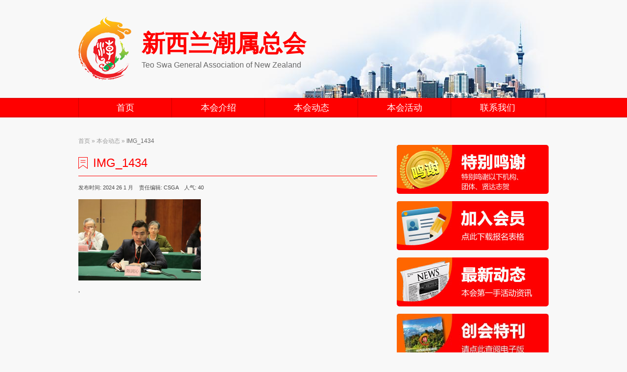

--- FILE ---
content_type: text/html; charset=UTF-8
request_url: http://www.csga.co.nz/news/%E6%96%B0%E8%A5%BF%E5%85%B0%E6%BD%AE%E5%B1%9E%E6%80%BB%E4%BC%9A%E8%AE%BF%E9%97%AE%E5%9B%A2%E7%AC%AC%E5%85%AB%E7%AB%99%EF%BC%9A%E5%88%B0%E8%AE%BF%E6%8F%AD%E9%98%B3%E5%B8%82%E5%B8%82%E5%A7%94%E5%B8%82/attachment/img_1434/
body_size: 31605
content:
<!doctype html>
<html lang="zh-CN" class="no-js">
	<head>
		<meta charset="UTF-8">
		<title>IMG_1434 - 新西兰潮属总会 : 新西兰潮属总会</title>

		<link href="//www.google-analytics.com" rel="dns-prefetch">
        <link href="http://www.csga.co.nz/wp-content/themes/csga/img/icons/favicon.ico" rel="shortcut icon">
        <link href="http://www.csga.co.nz/wp-content/themes/csga/img/icons/touch.png" rel="apple-touch-icon-precomposed">
		
        <link rel="stylesheet" href="http://www.csga.co.nz/wp-content/themes/csga/royalslider/royalslider.css">
		<link rel="stylesheet" href="http://www.csga.co.nz/wp-content/themes/csga/royalslider/skins/default/rs-default.css">
		<link rel="stylesheet" href="http://www.csga.co.nz/wp-content/themes/csga/css/lightbox.css">

		<meta http-equiv="X-UA-Compatible" content="IE=edge,chrome=1">
		<meta name="viewport" content="width=1160" />
		

		<meta name='robots' content='index, follow, max-image-preview:large, max-snippet:-1, max-video-preview:-1' />

	<!-- This site is optimized with the Yoast SEO plugin v22.5 - https://yoast.com/wordpress/plugins/seo/ -->
	<link rel="canonical" href="http://www.csga.co.nz/news/新西兰潮属总会访问团第八站：到访揭阳市市委市/attachment/img_1434/" />
	<meta property="og:locale" content="zh_CN" />
	<meta property="og:type" content="article" />
	<meta property="og:title" content="IMG_1434 - 新西兰潮属总会" />
	<meta property="og:url" content="http://www.csga.co.nz/news/新西兰潮属总会访问团第八站：到访揭阳市市委市/attachment/img_1434/" />
	<meta property="og:site_name" content="新西兰潮属总会" />
	<meta property="og:image" content="http://www.csga.co.nz/news/%E6%96%B0%E8%A5%BF%E5%85%B0%E6%BD%AE%E5%B1%9E%E6%80%BB%E4%BC%9A%E8%AE%BF%E9%97%AE%E5%9B%A2%E7%AC%AC%E5%85%AB%E7%AB%99%EF%BC%9A%E5%88%B0%E8%AE%BF%E6%8F%AD%E9%98%B3%E5%B8%82%E5%B8%82%E5%A7%94%E5%B8%82/attachment/img_1434" />
	<meta property="og:image:width" content="714" />
	<meta property="og:image:height" content="475" />
	<meta property="og:image:type" content="image/png" />
	<meta name="twitter:card" content="summary_large_image" />
	<script type="application/ld+json" class="yoast-schema-graph">{"@context":"https://schema.org","@graph":[{"@type":"WebPage","@id":"http://www.csga.co.nz/news/%E6%96%B0%E8%A5%BF%E5%85%B0%E6%BD%AE%E5%B1%9E%E6%80%BB%E4%BC%9A%E8%AE%BF%E9%97%AE%E5%9B%A2%E7%AC%AC%E5%85%AB%E7%AB%99%EF%BC%9A%E5%88%B0%E8%AE%BF%E6%8F%AD%E9%98%B3%E5%B8%82%E5%B8%82%E5%A7%94%E5%B8%82/attachment/img_1434/","url":"http://www.csga.co.nz/news/%E6%96%B0%E8%A5%BF%E5%85%B0%E6%BD%AE%E5%B1%9E%E6%80%BB%E4%BC%9A%E8%AE%BF%E9%97%AE%E5%9B%A2%E7%AC%AC%E5%85%AB%E7%AB%99%EF%BC%9A%E5%88%B0%E8%AE%BF%E6%8F%AD%E9%98%B3%E5%B8%82%E5%B8%82%E5%A7%94%E5%B8%82/attachment/img_1434/","name":"IMG_1434 - 新西兰潮属总会","isPartOf":{"@id":"http://www.csga.co.nz/#website"},"primaryImageOfPage":{"@id":"http://www.csga.co.nz/news/%E6%96%B0%E8%A5%BF%E5%85%B0%E6%BD%AE%E5%B1%9E%E6%80%BB%E4%BC%9A%E8%AE%BF%E9%97%AE%E5%9B%A2%E7%AC%AC%E5%85%AB%E7%AB%99%EF%BC%9A%E5%88%B0%E8%AE%BF%E6%8F%AD%E9%98%B3%E5%B8%82%E5%B8%82%E5%A7%94%E5%B8%82/attachment/img_1434/#primaryimage"},"image":{"@id":"http://www.csga.co.nz/news/%E6%96%B0%E8%A5%BF%E5%85%B0%E6%BD%AE%E5%B1%9E%E6%80%BB%E4%BC%9A%E8%AE%BF%E9%97%AE%E5%9B%A2%E7%AC%AC%E5%85%AB%E7%AB%99%EF%BC%9A%E5%88%B0%E8%AE%BF%E6%8F%AD%E9%98%B3%E5%B8%82%E5%B8%82%E5%A7%94%E5%B8%82/attachment/img_1434/#primaryimage"},"thumbnailUrl":"http://www.csga.co.nz/wp-content/uploads/2024/01/IMG_1434.png","datePublished":"2024-01-26T12:28:51+00:00","dateModified":"2024-01-26T12:28:51+00:00","breadcrumb":{"@id":"http://www.csga.co.nz/news/%E6%96%B0%E8%A5%BF%E5%85%B0%E6%BD%AE%E5%B1%9E%E6%80%BB%E4%BC%9A%E8%AE%BF%E9%97%AE%E5%9B%A2%E7%AC%AC%E5%85%AB%E7%AB%99%EF%BC%9A%E5%88%B0%E8%AE%BF%E6%8F%AD%E9%98%B3%E5%B8%82%E5%B8%82%E5%A7%94%E5%B8%82/attachment/img_1434/#breadcrumb"},"inLanguage":"zh-CN","potentialAction":[{"@type":"ReadAction","target":["http://www.csga.co.nz/news/%E6%96%B0%E8%A5%BF%E5%85%B0%E6%BD%AE%E5%B1%9E%E6%80%BB%E4%BC%9A%E8%AE%BF%E9%97%AE%E5%9B%A2%E7%AC%AC%E5%85%AB%E7%AB%99%EF%BC%9A%E5%88%B0%E8%AE%BF%E6%8F%AD%E9%98%B3%E5%B8%82%E5%B8%82%E5%A7%94%E5%B8%82/attachment/img_1434/"]}]},{"@type":"ImageObject","inLanguage":"zh-CN","@id":"http://www.csga.co.nz/news/%E6%96%B0%E8%A5%BF%E5%85%B0%E6%BD%AE%E5%B1%9E%E6%80%BB%E4%BC%9A%E8%AE%BF%E9%97%AE%E5%9B%A2%E7%AC%AC%E5%85%AB%E7%AB%99%EF%BC%9A%E5%88%B0%E8%AE%BF%E6%8F%AD%E9%98%B3%E5%B8%82%E5%B8%82%E5%A7%94%E5%B8%82/attachment/img_1434/#primaryimage","url":"http://www.csga.co.nz/wp-content/uploads/2024/01/IMG_1434.png","contentUrl":"http://www.csga.co.nz/wp-content/uploads/2024/01/IMG_1434.png","width":714,"height":475},{"@type":"BreadcrumbList","@id":"http://www.csga.co.nz/news/%E6%96%B0%E8%A5%BF%E5%85%B0%E6%BD%AE%E5%B1%9E%E6%80%BB%E4%BC%9A%E8%AE%BF%E9%97%AE%E5%9B%A2%E7%AC%AC%E5%85%AB%E7%AB%99%EF%BC%9A%E5%88%B0%E8%AE%BF%E6%8F%AD%E9%98%B3%E5%B8%82%E5%B8%82%E5%A7%94%E5%B8%82/attachment/img_1434/#breadcrumb","itemListElement":[{"@type":"ListItem","position":1,"name":"Home","item":"http://www.csga.co.nz/"},{"@type":"ListItem","position":2,"name":"新西兰潮属总会访问团第八站：到访揭阳市市委市政府","item":"http://www.csga.co.nz/news/%e6%96%b0%e8%a5%bf%e5%85%b0%e6%bd%ae%e5%b1%9e%e6%80%bb%e4%bc%9a%e8%ae%bf%e9%97%ae%e5%9b%a2%e7%ac%ac%e5%85%ab%e7%ab%99%ef%bc%9a%e5%88%b0%e8%ae%bf%e6%8f%ad%e9%98%b3%e5%b8%82%e5%b8%82%e5%a7%94%e5%b8%82/"},{"@type":"ListItem","position":3,"name":"IMG_1434"}]},{"@type":"WebSite","@id":"http://www.csga.co.nz/#website","url":"http://www.csga.co.nz/","name":"新西兰潮属总会","description":"Teo Swa General Association of New Zealand","publisher":{"@id":"http://www.csga.co.nz/#organization"},"potentialAction":[{"@type":"SearchAction","target":{"@type":"EntryPoint","urlTemplate":"http://www.csga.co.nz/?s={search_term_string}"},"query-input":"required name=search_term_string"}],"inLanguage":"zh-CN"},{"@type":"Organization","@id":"http://www.csga.co.nz/#organization","name":"Chao Shan General Association of New Zealand","url":"http://www.csga.co.nz/","logo":{"@type":"ImageObject","inLanguage":"zh-CN","@id":"http://www.csga.co.nz/#/schema/logo/image/","url":"http://www.csga.co.nz/wp-content/uploads/2015/06/logo.png","contentUrl":"http://www.csga.co.nz/wp-content/uploads/2015/06/logo.png","width":109,"height":130,"caption":"Chao Shan General Association of New Zealand"},"image":{"@id":"http://www.csga.co.nz/#/schema/logo/image/"}}]}</script>
	<!-- / Yoast SEO plugin. -->


		<!-- This site uses the Google Analytics by ExactMetrics plugin v7.26.0 - Using Analytics tracking - https://www.exactmetrics.com/ -->
		<!-- Note: ExactMetrics is not currently configured on this site. The site owner needs to authenticate with Google Analytics in the ExactMetrics settings panel. -->
					<!-- No tracking code set -->
				<!-- / Google Analytics by ExactMetrics -->
		<script type="text/javascript">
/* <![CDATA[ */
window._wpemojiSettings = {"baseUrl":"https:\/\/s.w.org\/images\/core\/emoji\/15.0.3\/72x72\/","ext":".png","svgUrl":"https:\/\/s.w.org\/images\/core\/emoji\/15.0.3\/svg\/","svgExt":".svg","source":{"concatemoji":"http:\/\/www.csga.co.nz\/wp-includes\/js\/wp-emoji-release.min.js?ver=6.5.2"}};
/*! This file is auto-generated */
!function(i,n){var o,s,e;function c(e){try{var t={supportTests:e,timestamp:(new Date).valueOf()};sessionStorage.setItem(o,JSON.stringify(t))}catch(e){}}function p(e,t,n){e.clearRect(0,0,e.canvas.width,e.canvas.height),e.fillText(t,0,0);var t=new Uint32Array(e.getImageData(0,0,e.canvas.width,e.canvas.height).data),r=(e.clearRect(0,0,e.canvas.width,e.canvas.height),e.fillText(n,0,0),new Uint32Array(e.getImageData(0,0,e.canvas.width,e.canvas.height).data));return t.every(function(e,t){return e===r[t]})}function u(e,t,n){switch(t){case"flag":return n(e,"\ud83c\udff3\ufe0f\u200d\u26a7\ufe0f","\ud83c\udff3\ufe0f\u200b\u26a7\ufe0f")?!1:!n(e,"\ud83c\uddfa\ud83c\uddf3","\ud83c\uddfa\u200b\ud83c\uddf3")&&!n(e,"\ud83c\udff4\udb40\udc67\udb40\udc62\udb40\udc65\udb40\udc6e\udb40\udc67\udb40\udc7f","\ud83c\udff4\u200b\udb40\udc67\u200b\udb40\udc62\u200b\udb40\udc65\u200b\udb40\udc6e\u200b\udb40\udc67\u200b\udb40\udc7f");case"emoji":return!n(e,"\ud83d\udc26\u200d\u2b1b","\ud83d\udc26\u200b\u2b1b")}return!1}function f(e,t,n){var r="undefined"!=typeof WorkerGlobalScope&&self instanceof WorkerGlobalScope?new OffscreenCanvas(300,150):i.createElement("canvas"),a=r.getContext("2d",{willReadFrequently:!0}),o=(a.textBaseline="top",a.font="600 32px Arial",{});return e.forEach(function(e){o[e]=t(a,e,n)}),o}function t(e){var t=i.createElement("script");t.src=e,t.defer=!0,i.head.appendChild(t)}"undefined"!=typeof Promise&&(o="wpEmojiSettingsSupports",s=["flag","emoji"],n.supports={everything:!0,everythingExceptFlag:!0},e=new Promise(function(e){i.addEventListener("DOMContentLoaded",e,{once:!0})}),new Promise(function(t){var n=function(){try{var e=JSON.parse(sessionStorage.getItem(o));if("object"==typeof e&&"number"==typeof e.timestamp&&(new Date).valueOf()<e.timestamp+604800&&"object"==typeof e.supportTests)return e.supportTests}catch(e){}return null}();if(!n){if("undefined"!=typeof Worker&&"undefined"!=typeof OffscreenCanvas&&"undefined"!=typeof URL&&URL.createObjectURL&&"undefined"!=typeof Blob)try{var e="postMessage("+f.toString()+"("+[JSON.stringify(s),u.toString(),p.toString()].join(",")+"));",r=new Blob([e],{type:"text/javascript"}),a=new Worker(URL.createObjectURL(r),{name:"wpTestEmojiSupports"});return void(a.onmessage=function(e){c(n=e.data),a.terminate(),t(n)})}catch(e){}c(n=f(s,u,p))}t(n)}).then(function(e){for(var t in e)n.supports[t]=e[t],n.supports.everything=n.supports.everything&&n.supports[t],"flag"!==t&&(n.supports.everythingExceptFlag=n.supports.everythingExceptFlag&&n.supports[t]);n.supports.everythingExceptFlag=n.supports.everythingExceptFlag&&!n.supports.flag,n.DOMReady=!1,n.readyCallback=function(){n.DOMReady=!0}}).then(function(){return e}).then(function(){var e;n.supports.everything||(n.readyCallback(),(e=n.source||{}).concatemoji?t(e.concatemoji):e.wpemoji&&e.twemoji&&(t(e.twemoji),t(e.wpemoji)))}))}((window,document),window._wpemojiSettings);
/* ]]> */
</script>
<style id='wp-emoji-styles-inline-css' type='text/css'>

	img.wp-smiley, img.emoji {
		display: inline !important;
		border: none !important;
		box-shadow: none !important;
		height: 1em !important;
		width: 1em !important;
		margin: 0 0.07em !important;
		vertical-align: -0.1em !important;
		background: none !important;
		padding: 0 !important;
	}
</style>
<link rel='stylesheet' id='wp-block-library-css' href='http://www.csga.co.nz/wp-includes/css/dist/block-library/style.min.css?ver=6.5.2' media='all' />
<style id='classic-theme-styles-inline-css' type='text/css'>
/*! This file is auto-generated */
.wp-block-button__link{color:#fff;background-color:#32373c;border-radius:9999px;box-shadow:none;text-decoration:none;padding:calc(.667em + 2px) calc(1.333em + 2px);font-size:1.125em}.wp-block-file__button{background:#32373c;color:#fff;text-decoration:none}
</style>
<style id='global-styles-inline-css' type='text/css'>
body{--wp--preset--color--black: #000000;--wp--preset--color--cyan-bluish-gray: #abb8c3;--wp--preset--color--white: #ffffff;--wp--preset--color--pale-pink: #f78da7;--wp--preset--color--vivid-red: #cf2e2e;--wp--preset--color--luminous-vivid-orange: #ff6900;--wp--preset--color--luminous-vivid-amber: #fcb900;--wp--preset--color--light-green-cyan: #7bdcb5;--wp--preset--color--vivid-green-cyan: #00d084;--wp--preset--color--pale-cyan-blue: #8ed1fc;--wp--preset--color--vivid-cyan-blue: #0693e3;--wp--preset--color--vivid-purple: #9b51e0;--wp--preset--gradient--vivid-cyan-blue-to-vivid-purple: linear-gradient(135deg,rgba(6,147,227,1) 0%,rgb(155,81,224) 100%);--wp--preset--gradient--light-green-cyan-to-vivid-green-cyan: linear-gradient(135deg,rgb(122,220,180) 0%,rgb(0,208,130) 100%);--wp--preset--gradient--luminous-vivid-amber-to-luminous-vivid-orange: linear-gradient(135deg,rgba(252,185,0,1) 0%,rgba(255,105,0,1) 100%);--wp--preset--gradient--luminous-vivid-orange-to-vivid-red: linear-gradient(135deg,rgba(255,105,0,1) 0%,rgb(207,46,46) 100%);--wp--preset--gradient--very-light-gray-to-cyan-bluish-gray: linear-gradient(135deg,rgb(238,238,238) 0%,rgb(169,184,195) 100%);--wp--preset--gradient--cool-to-warm-spectrum: linear-gradient(135deg,rgb(74,234,220) 0%,rgb(151,120,209) 20%,rgb(207,42,186) 40%,rgb(238,44,130) 60%,rgb(251,105,98) 80%,rgb(254,248,76) 100%);--wp--preset--gradient--blush-light-purple: linear-gradient(135deg,rgb(255,206,236) 0%,rgb(152,150,240) 100%);--wp--preset--gradient--blush-bordeaux: linear-gradient(135deg,rgb(254,205,165) 0%,rgb(254,45,45) 50%,rgb(107,0,62) 100%);--wp--preset--gradient--luminous-dusk: linear-gradient(135deg,rgb(255,203,112) 0%,rgb(199,81,192) 50%,rgb(65,88,208) 100%);--wp--preset--gradient--pale-ocean: linear-gradient(135deg,rgb(255,245,203) 0%,rgb(182,227,212) 50%,rgb(51,167,181) 100%);--wp--preset--gradient--electric-grass: linear-gradient(135deg,rgb(202,248,128) 0%,rgb(113,206,126) 100%);--wp--preset--gradient--midnight: linear-gradient(135deg,rgb(2,3,129) 0%,rgb(40,116,252) 100%);--wp--preset--font-size--small: 13px;--wp--preset--font-size--medium: 20px;--wp--preset--font-size--large: 36px;--wp--preset--font-size--x-large: 42px;--wp--preset--spacing--20: 0.44rem;--wp--preset--spacing--30: 0.67rem;--wp--preset--spacing--40: 1rem;--wp--preset--spacing--50: 1.5rem;--wp--preset--spacing--60: 2.25rem;--wp--preset--spacing--70: 3.38rem;--wp--preset--spacing--80: 5.06rem;--wp--preset--shadow--natural: 6px 6px 9px rgba(0, 0, 0, 0.2);--wp--preset--shadow--deep: 12px 12px 50px rgba(0, 0, 0, 0.4);--wp--preset--shadow--sharp: 6px 6px 0px rgba(0, 0, 0, 0.2);--wp--preset--shadow--outlined: 6px 6px 0px -3px rgba(255, 255, 255, 1), 6px 6px rgba(0, 0, 0, 1);--wp--preset--shadow--crisp: 6px 6px 0px rgba(0, 0, 0, 1);}:where(.is-layout-flex){gap: 0.5em;}:where(.is-layout-grid){gap: 0.5em;}body .is-layout-flow > .alignleft{float: left;margin-inline-start: 0;margin-inline-end: 2em;}body .is-layout-flow > .alignright{float: right;margin-inline-start: 2em;margin-inline-end: 0;}body .is-layout-flow > .aligncenter{margin-left: auto !important;margin-right: auto !important;}body .is-layout-constrained > .alignleft{float: left;margin-inline-start: 0;margin-inline-end: 2em;}body .is-layout-constrained > .alignright{float: right;margin-inline-start: 2em;margin-inline-end: 0;}body .is-layout-constrained > .aligncenter{margin-left: auto !important;margin-right: auto !important;}body .is-layout-constrained > :where(:not(.alignleft):not(.alignright):not(.alignfull)){max-width: var(--wp--style--global--content-size);margin-left: auto !important;margin-right: auto !important;}body .is-layout-constrained > .alignwide{max-width: var(--wp--style--global--wide-size);}body .is-layout-flex{display: flex;}body .is-layout-flex{flex-wrap: wrap;align-items: center;}body .is-layout-flex > *{margin: 0;}body .is-layout-grid{display: grid;}body .is-layout-grid > *{margin: 0;}:where(.wp-block-columns.is-layout-flex){gap: 2em;}:where(.wp-block-columns.is-layout-grid){gap: 2em;}:where(.wp-block-post-template.is-layout-flex){gap: 1.25em;}:where(.wp-block-post-template.is-layout-grid){gap: 1.25em;}.has-black-color{color: var(--wp--preset--color--black) !important;}.has-cyan-bluish-gray-color{color: var(--wp--preset--color--cyan-bluish-gray) !important;}.has-white-color{color: var(--wp--preset--color--white) !important;}.has-pale-pink-color{color: var(--wp--preset--color--pale-pink) !important;}.has-vivid-red-color{color: var(--wp--preset--color--vivid-red) !important;}.has-luminous-vivid-orange-color{color: var(--wp--preset--color--luminous-vivid-orange) !important;}.has-luminous-vivid-amber-color{color: var(--wp--preset--color--luminous-vivid-amber) !important;}.has-light-green-cyan-color{color: var(--wp--preset--color--light-green-cyan) !important;}.has-vivid-green-cyan-color{color: var(--wp--preset--color--vivid-green-cyan) !important;}.has-pale-cyan-blue-color{color: var(--wp--preset--color--pale-cyan-blue) !important;}.has-vivid-cyan-blue-color{color: var(--wp--preset--color--vivid-cyan-blue) !important;}.has-vivid-purple-color{color: var(--wp--preset--color--vivid-purple) !important;}.has-black-background-color{background-color: var(--wp--preset--color--black) !important;}.has-cyan-bluish-gray-background-color{background-color: var(--wp--preset--color--cyan-bluish-gray) !important;}.has-white-background-color{background-color: var(--wp--preset--color--white) !important;}.has-pale-pink-background-color{background-color: var(--wp--preset--color--pale-pink) !important;}.has-vivid-red-background-color{background-color: var(--wp--preset--color--vivid-red) !important;}.has-luminous-vivid-orange-background-color{background-color: var(--wp--preset--color--luminous-vivid-orange) !important;}.has-luminous-vivid-amber-background-color{background-color: var(--wp--preset--color--luminous-vivid-amber) !important;}.has-light-green-cyan-background-color{background-color: var(--wp--preset--color--light-green-cyan) !important;}.has-vivid-green-cyan-background-color{background-color: var(--wp--preset--color--vivid-green-cyan) !important;}.has-pale-cyan-blue-background-color{background-color: var(--wp--preset--color--pale-cyan-blue) !important;}.has-vivid-cyan-blue-background-color{background-color: var(--wp--preset--color--vivid-cyan-blue) !important;}.has-vivid-purple-background-color{background-color: var(--wp--preset--color--vivid-purple) !important;}.has-black-border-color{border-color: var(--wp--preset--color--black) !important;}.has-cyan-bluish-gray-border-color{border-color: var(--wp--preset--color--cyan-bluish-gray) !important;}.has-white-border-color{border-color: var(--wp--preset--color--white) !important;}.has-pale-pink-border-color{border-color: var(--wp--preset--color--pale-pink) !important;}.has-vivid-red-border-color{border-color: var(--wp--preset--color--vivid-red) !important;}.has-luminous-vivid-orange-border-color{border-color: var(--wp--preset--color--luminous-vivid-orange) !important;}.has-luminous-vivid-amber-border-color{border-color: var(--wp--preset--color--luminous-vivid-amber) !important;}.has-light-green-cyan-border-color{border-color: var(--wp--preset--color--light-green-cyan) !important;}.has-vivid-green-cyan-border-color{border-color: var(--wp--preset--color--vivid-green-cyan) !important;}.has-pale-cyan-blue-border-color{border-color: var(--wp--preset--color--pale-cyan-blue) !important;}.has-vivid-cyan-blue-border-color{border-color: var(--wp--preset--color--vivid-cyan-blue) !important;}.has-vivid-purple-border-color{border-color: var(--wp--preset--color--vivid-purple) !important;}.has-vivid-cyan-blue-to-vivid-purple-gradient-background{background: var(--wp--preset--gradient--vivid-cyan-blue-to-vivid-purple) !important;}.has-light-green-cyan-to-vivid-green-cyan-gradient-background{background: var(--wp--preset--gradient--light-green-cyan-to-vivid-green-cyan) !important;}.has-luminous-vivid-amber-to-luminous-vivid-orange-gradient-background{background: var(--wp--preset--gradient--luminous-vivid-amber-to-luminous-vivid-orange) !important;}.has-luminous-vivid-orange-to-vivid-red-gradient-background{background: var(--wp--preset--gradient--luminous-vivid-orange-to-vivid-red) !important;}.has-very-light-gray-to-cyan-bluish-gray-gradient-background{background: var(--wp--preset--gradient--very-light-gray-to-cyan-bluish-gray) !important;}.has-cool-to-warm-spectrum-gradient-background{background: var(--wp--preset--gradient--cool-to-warm-spectrum) !important;}.has-blush-light-purple-gradient-background{background: var(--wp--preset--gradient--blush-light-purple) !important;}.has-blush-bordeaux-gradient-background{background: var(--wp--preset--gradient--blush-bordeaux) !important;}.has-luminous-dusk-gradient-background{background: var(--wp--preset--gradient--luminous-dusk) !important;}.has-pale-ocean-gradient-background{background: var(--wp--preset--gradient--pale-ocean) !important;}.has-electric-grass-gradient-background{background: var(--wp--preset--gradient--electric-grass) !important;}.has-midnight-gradient-background{background: var(--wp--preset--gradient--midnight) !important;}.has-small-font-size{font-size: var(--wp--preset--font-size--small) !important;}.has-medium-font-size{font-size: var(--wp--preset--font-size--medium) !important;}.has-large-font-size{font-size: var(--wp--preset--font-size--large) !important;}.has-x-large-font-size{font-size: var(--wp--preset--font-size--x-large) !important;}
.wp-block-navigation a:where(:not(.wp-element-button)){color: inherit;}
:where(.wp-block-post-template.is-layout-flex){gap: 1.25em;}:where(.wp-block-post-template.is-layout-grid){gap: 1.25em;}
:where(.wp-block-columns.is-layout-flex){gap: 2em;}:where(.wp-block-columns.is-layout-grid){gap: 2em;}
.wp-block-pullquote{font-size: 1.5em;line-height: 1.6;}
</style>
<link rel='stylesheet' id='normalize-css' href='http://www.csga.co.nz/wp-content/themes/csga/normalize.css?ver=1.0' media='all' />
<link rel='stylesheet' id='html5blank-css' href='http://www.csga.co.nz/wp-content/themes/csga/style.css?ver=1.0' media='all' />
<script type="text/javascript" src="http://www.csga.co.nz/wp-content/themes/csga/js/lib/conditionizr-4.3.0.min.js?ver=4.3.0" id="conditionizr-js"></script>
<script type="text/javascript" src="http://www.csga.co.nz/wp-content/themes/csga/js/lib/modernizr-2.7.1.min.js?ver=2.7.1" id="modernizr-js"></script>
<script type="text/javascript" src="http://www.csga.co.nz/wp-includes/js/jquery/jquery.min.js?ver=3.7.1" id="jquery-core-js"></script>
<script type="text/javascript" src="http://www.csga.co.nz/wp-includes/js/jquery/jquery-migrate.min.js?ver=3.4.1" id="jquery-migrate-js"></script>
<script type="text/javascript" src="http://www.csga.co.nz/wp-content/themes/csga/js/scripts.js?ver=1.0.0" id="html5blankscripts-js"></script>
<link rel="https://api.w.org/" href="http://www.csga.co.nz/wp-json/" /><link rel="alternate" type="application/json" href="http://www.csga.co.nz/wp-json/wp/v2/media/1878" /><link rel="alternate" type="application/json+oembed" href="http://www.csga.co.nz/wp-json/oembed/1.0/embed?url=http%3A%2F%2Fwww.csga.co.nz%2Fnews%2F%25e6%2596%25b0%25e8%25a5%25bf%25e5%2585%25b0%25e6%25bd%25ae%25e5%25b1%259e%25e6%2580%25bb%25e4%25bc%259a%25e8%25ae%25bf%25e9%2597%25ae%25e5%259b%25a2%25e7%25ac%25ac%25e5%2585%25ab%25e7%25ab%2599%25ef%25bc%259a%25e5%2588%25b0%25e8%25ae%25bf%25e6%258f%25ad%25e9%2598%25b3%25e5%25b8%2582%25e5%25b8%2582%25e5%25a7%2594%25e5%25b8%2582%2Fattachment%2Fimg_1434%2F" />
<link rel="alternate" type="text/xml+oembed" href="http://www.csga.co.nz/wp-json/oembed/1.0/embed?url=http%3A%2F%2Fwww.csga.co.nz%2Fnews%2F%25e6%2596%25b0%25e8%25a5%25bf%25e5%2585%25b0%25e6%25bd%25ae%25e5%25b1%259e%25e6%2580%25bb%25e4%25bc%259a%25e8%25ae%25bf%25e9%2597%25ae%25e5%259b%25a2%25e7%25ac%25ac%25e5%2585%25ab%25e7%25ab%2599%25ef%25bc%259a%25e5%2588%25b0%25e8%25ae%25bf%25e6%258f%25ad%25e9%2598%25b3%25e5%25b8%2582%25e5%25b8%2582%25e5%25a7%2594%25e5%25b8%2582%2Fattachment%2Fimg_1434%2F&#038;format=xml" />
		<script>
			( function() {
				window.onpageshow = function( event ) {
					// Defined window.wpforms means that a form exists on a page.
					// If so and back/forward button has been clicked,
					// force reload a page to prevent the submit button state stuck.
					if ( typeof window.wpforms !== 'undefined' && event.persisted ) {
						window.location.reload();
					}
				};
			}() );
		</script>
				<script>
        // conditionizr.com6-
        // configure environment tests
        conditionizr.config({
            assets: 'http://www.csga.co.nz/wp-content/themes/csga',
            tests: {}
        });
        </script>

	</head>
    <body class="site">
        <!--[if lt IE 7]>
            <p class="browsehappy">You are using an <strong>outdated</strong> browser. Please <a href="http://browsehappy.com/">upgrade your browser</a> to improve your experience.</p>
        <![endif]-->

<header>
  <div id="headerbg" class="wrapper">
    <a id="logo" href="http://www.csga.co.nz">
      <img src="http://www.csga.co.nz/wp-content/themes/csga/img/logo.png" alt="新西兰潮属总会" class="logo-img">
    </a>
    <dl id="logo2">
	  <dt>新西兰潮属总会</dt>
	  <dd>Teo Swa General Association of New Zealand</dd>
	</dl>
  </div>
  <div class="wrapper">
    <nav class="nav" role="navigation">
      <ul><li id="menu-item-19" class="menu-item menu-item-type-post_type menu-item-object-page menu-item-home menu-item-19"><a href="http://www.csga.co.nz/">首页</a></li>
<li id="menu-item-24" class="menu-item menu-item-type-post_type menu-item-object-page menu-item-has-children menu-item-24"><a href="http://www.csga.co.nz/about-us/">本会介绍</a>
<ul class="sub-menu">
	<li id="menu-item-25" class="menu-item menu-item-type-post_type menu-item-object-page menu-item-25"><a href="http://www.csga.co.nz/about-us/">本会简介</a></li>
	<li id="menu-item-21" class="menu-item menu-item-type-post_type menu-item-object-page menu-item-21"><a href="http://www.csga.co.nz/%e5%a7%94%e5%91%98%e4%bc%9a/">架构</a></li>
	<li id="menu-item-22" class="menu-item menu-item-type-post_type menu-item-object-page menu-item-22"><a href="http://www.csga.co.nz/gallery/">相片栏</a></li>
</ul>
</li>
<li id="menu-item-23" class="menu-item menu-item-type-post_type menu-item-object-page menu-item-23"><a href="http://www.csga.co.nz/news/">本会动态</a></li>
<li id="menu-item-355" class="menu-item menu-item-type-post_type menu-item-object-page menu-item-355"><a href="http://www.csga.co.nz/application_teochew_international_federation/">本会活动</a></li>
<li id="menu-item-20" class="menu-item menu-item-type-post_type menu-item-object-page menu-item-20"><a href="http://www.csga.co.nz/contact-us/">联系我们</a></li>
</ul>    </nav>
  </div>
</header>

	<main role="main">
	<!-- section -->
	<section class="wrapper sticky">

	      <div id="content">
		<!-- article -->
		<article id="post-1878" class="post-1878 attachment type-attachment status-inherit hentry">
	
			<!-- breadcrumb  -->
			<div class="breadcrumb">
			  <a href="http://www.csga.co.nz">首页</a>&nbsp;&#187;
			  <a href="http://www.csga.co.nz/news/">本会动态</a>&nbsp;&#187;
			  <a class="current" href="http://www.csga.co.nz/news/%e6%96%b0%e8%a5%bf%e5%85%b0%e6%bd%ae%e5%b1%9e%e6%80%bb%e4%bc%9a%e8%ae%bf%e9%97%ae%e5%9b%a2%e7%ac%ac%e5%85%ab%e7%ab%99%ef%bc%9a%e5%88%b0%e8%ae%bf%e6%8f%ad%e9%98%b3%e5%b8%82%e5%b8%82%e5%a7%94%e5%b8%82/attachment/img_1434/">IMG_1434</a>
			</div>
			<!-- /breadcrumb -->
			
			<!-- post title -->
			<h1 class="title">IMG_1434</h1>
			<!-- /post title -->

			<!-- post details -->
		  <span class="date">
		    发布时间: 2024 26 1 月&nbsp;&nbsp;&nbsp;
		    责任编辑: CSGA&nbsp;&nbsp;&nbsp;
		    人气: 40&nbsp;&nbsp;&nbsp;
					  </span>
			<!-- /post details -->

			<h3><p class="attachment"><a href='http://www.csga.co.nz/wp-content/uploads/2024/01/IMG_1434.png'><img decoding="async" width="250" height="166" src="http://www.csga.co.nz/wp-content/uploads/2024/01/IMG_1434-250x166.png" class="attachment-medium size-medium" alt="" srcset="http://www.csga.co.nz/wp-content/uploads/2024/01/IMG_1434-250x166.png 250w, http://www.csga.co.nz/wp-content/uploads/2024/01/IMG_1434-700x466.png 700w, http://www.csga.co.nz/wp-content/uploads/2024/01/IMG_1434-120x80.png 120w, http://www.csga.co.nz/wp-content/uploads/2024/01/IMG_1434.png 714w" sizes="(max-width: 250px) 100vw, 250px" /></a></p>
'</h3>

		</article>
		<!-- /article -->

	
		</div>

	  <div id="tab" class="sidebar">
        <!-- sidebar -->
<aside class="sidebar" role="complementary">

	<div class="sidebar-widget">
		<div id="black-studio-tinymce-2" class="widget_black_studio_tinymce"><div class="textwidget"><p><a href="http://www.csga.co.nz/thanks/"><img class="alignnone size-full wp-image-54" src="http://www.csga.co.nz/wp-content/uploads/2015/06/tab_thx.jpg" alt="tab_thx" /></a></p>
<p><a href="http://www.csga.co.nz/wp-content/uploads/2015/06/memberapply.docx" target="_blank" rel="noopener"><img class="alignnone size-full wp-image-53" src="http://www.csga.co.nz/wp-content/uploads/2015/06/tab_member.jpg" alt="tab_member" /></a></p>
<p><a href="http://www.csga.co.nz/news/"><img class="alignnone size-full wp-image-133" src="http://www.csga.co.nz/wp-content/uploads/2015/06/tab_news.jpg" alt="tab_news" /></a></p>
<p><a href="http://issuu.com/csga/docs/__________________" target="_blank" rel="noopener"><img class="alignnone size-full wp-image-262" src="http://www.csga.co.nz/wp-content/uploads/2015/07/tab-issuu.jpg" alt="tab-issuu" /></a></p>
<p><a href="https://docs.google.com/forms/d/e/1FAIpQLSfxKB9tLiIIF0xwJoUhrsBcOZX8pce9XM-PTRUp7bpeLqVN-g/viewform"><img class=" wp-image-1441 alignleft" src="http://www.csga.co.nz/wp-content/uploads/2021/01/member-info.png" alt="" width="315" height="105" /></a></p>
<p>&nbsp;</p>
</div></div>	</div>

	<div class="sidebar-widget">
			</div>

</aside>
<!-- /sidebar -->
	  </div>
	
	  <div class="clear push"></div>	
	
	</section>
	<!-- /section -->
	</main>


<footer>
  <div class="wrapper">
    <nav class="nav" role="navigation">
      <ul><li id="menu-item-26" class="menu-item menu-item-type-post_type menu-item-object-page menu-item-home menu-item-26"><a href="http://www.csga.co.nz/">首页</a></li>
<li id="menu-item-30" class="menu-item menu-item-type-post_type menu-item-object-page menu-item-30"><a href="http://www.csga.co.nz/about-us/">本会介绍</a></li>
<li id="menu-item-29" class="menu-item menu-item-type-post_type menu-item-object-page menu-item-29"><a href="http://www.csga.co.nz/news/">本会动态</a></li>
<li id="menu-item-28" class="menu-item menu-item-type-post_type menu-item-object-page menu-item-28"><a href="http://www.csga.co.nz/gallery/">相片栏</a></li>
<li id="menu-item-27" class="menu-item menu-item-type-post_type menu-item-object-page menu-item-27"><a href="http://www.csga.co.nz/contact-us/">联系我们</a></li>
</ul>    </nav>
	<p id="copy_inner">&copy; Copyright CSGA.co.nz 2015 | Web created by EMIRAY Studio</p>
  </div>
</footer>

		<script type="text/javascript" src="http://www.csga.co.nz/wp-includes/js/comment-reply.min.js?ver=6.5.2" id="comment-reply-js" async="async" data-wp-strategy="async"></script>

        <script src="http://www.csga.co.nz/wp-content/themes/csga/js/plugins.js"></script>
        <script src="http://www.csga.co.nz/wp-content/themes/csga/js/main.js"></script>
        <script src="http://www.csga.co.nz/wp-content/themes/csga/royalslider/jquery.royalslider.custom.min.js"></script>
		<script src="http://www.csga.co.nz/wp-content/themes/csga/js/lightbox.min.js"></script>
		
<script>
jQuery(document).ready(function($) {
    $(".royalSlider").royalSlider({
    	// general options go here
    	keyboardNavEnabled: true,
		imageScaleMode: "none",
		imageScalePadding: 0,
		loop: true,
		autoPlay: {
            enabled: true,
			stopAtAction: false,
			pauseOnHover: false,
			delay: 5000,
        },
		
    });  
});
</script>

		<!-- analytics -->
<script>
  (function(i,s,o,g,r,a,m){i['GoogleAnalyticsObject']=r;i[r]=i[r]||function(){
  (i[r].q=i[r].q||[]).push(arguments)},i[r].l=1*new Date();a=s.createElement(o),
  m=s.getElementsByTagName(o)[0];a.async=1;a.src=g;m.parentNode.insertBefore(a,m)
  })(window,document,'script','//www.google-analytics.com/analytics.js','ga');

  ga('create', 'UA-64560394-1', 'auto');
  ga('send', 'pageview');

</script>

	</body>
</html>
